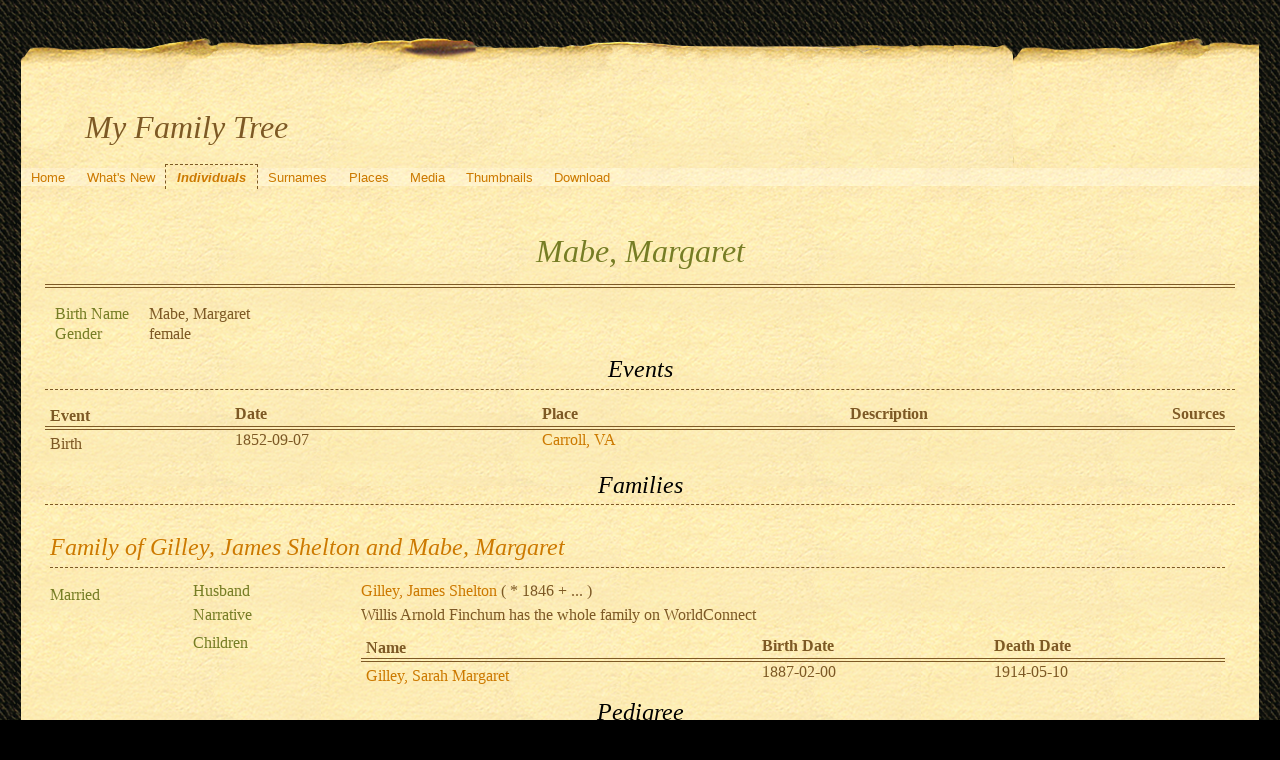

--- FILE ---
content_type: text/html; charset=UTF-8
request_url: https://quickening.zapto.org/gramps/ppl/4/3/ace72bd1bd37c03a134.html
body_size: 6108
content:
<!DOCTYPE html>
<html xml:lang="en-US" lang="en-US" xmlns="http://www.w3.org/1999/xhtml">
<head lang="en-US">
	<title>My Family Tree - Mabe, Margaret</title>
	<meta charset="UTF-8" />
	<meta name ="viewport" content="width=device-width; height=device-height; initial-scale=1.0; minimum-scale=0.5; maximum-scale=10.0; user-scalable=yes" />
	<meta name ="apple-mobile-web-app-capable" content="yes" />
	<meta name="generator" content="Gramps 5.1.6 http://gramps-project.org/" />
	<meta name="author" content="Kyle Davenport" />
	<link href="../../../images/favicon2.ico" rel="shortcut icon" type="image/x-icon" />
	<link href="../../../css/narrative-print.css" media="print" rel="stylesheet" type="text/css" />
	<link href="../../../css/narrative-screen.css" media="screen" rel="stylesheet" type="text/css" />
	<script>function navFunction() { var x = document.getElementById("dropmenu"); if (x.className === "nav") { x.className += " responsive"; } else { x.className = "nav"; } }</script>
	<link href="../../../css/ancestortree.css" media="screen" rel="stylesheet" type="text/css" />
</head>
<body>
	<div id="outerwrapper">
		<div id="header">
			<a href="javascript:void(0);" class="navIcon" onclick="navFunction()">&#8801;</a>
			<h1 id="SiteTitle">My Family Tree</h1>
		</div>
		<div class="wrappernav" id="nav" role="navigation">
			<div class="container">
				<ul class="nav" id="dropmenu">
					<li><a href="../../../index.html" title="Home">Home</a></li>
					<li><a href="../../../whats-new.html" title="What's New">What's New</a></li>
					<li class = "CurrentSection"><a href="../../../individuals.html" title="Individuals">Individuals</a></li>
					<li><a href="../../../surnames.html" title="Surnames">Surnames</a></li>
					<li><a href="../../../places.html" title="Places">Places</a></li>
					<li><a href="../../../media.html" title="Media">Media</a></li>
					<li><a href="../../../thumbnails.html" title="Thumbnails">Thumbnails</a></li>
					<li><a href="../../../download.html" title="Download">Download</a></li>
				</ul>
			</div>
		</div>
		<div class="content" id="IndividualDetail">
			<h3>Mabe, Margaret<sup><small></small></sup></h3>
			<div id="summaryarea">
				<table class="infolist">
					<tr>
						<td class="ColumnAttribute">Birth Name</td>
						<td class="ColumnValue">
						Mabe, Margaret
						</td>
					</tr>
					<tr>
						<td class="ColumnAttribute">Gender</td>
						<td class="ColumnValue">female</td>
					</tr>
				</table>
			</div>
			<div class="subsection" id="events">
				<h4>Events</h4>
				<table class="infolist eventlist">
					<thead>
						<tr>
							<th class="ColumnEvent">Event</th>
							<th class="ColumnDate">Date</th>
							<th class="ColumnPlace">Place</th>
							<th class="ColumnDescription">Description</th>
							<th class="ColumnSources">Sources</th>
							</tr>
					</thead>
					<tbody>
						<tr>
							<td class="ColumnEvent">
							Birth
							</td>
							<td class="ColumnDate">1852-09-07</td>
							<td class="ColumnPlace">
								<a href="../../../plc/1/2/ace72bb871d5fb0d821.html" title="Carroll, VA">
								Carroll, VA
								</a>
							</td>
							<td class="ColumnDescription">&nbsp;</td>
							<td class="ColumnSources" rowspan="2">
							&nbsp;
							</td>
							<tr>
								<td class="ColumnEvent">
								
								</td>
								<td class="ColumnNotes" colspan="3">
									<div>
									</div>
								</td>
							</tr>
						</tr>
					</tbody>
				</table>
			</div>
			<div class="subsection" id="families">
				<h4>Families</h4>
				<table class="infolist">
					<tr class="BeginFamily">
						<td class="ColumnValue" colspan="3"><H4 class="subsection"><a href="" title="Family of Gilley, James Shelton and Mabe, Margaret">Family of Gilley, James Shelton and Mabe, Margaret</a></H4></td>
					</tr>
					<tr class="BeginFamily">
						<td class="ColumnType">Married</td>
						<td class="ColumnAttribute">Husband</td>
						<td class="ColumnValue">
							<a href="../../../ppl/9/1/ace72b35405657b5919.html">Gilley, James Shelton</a>
						 ( * 
						1846
						 + 
						...
						 )
						</td>
					</tr>
					<tr>
						<td class="ColumnType">&nbsp;</td>
						<td class="ColumnAttribute">Narrative</td>
						<td class="ColumnValue">
							<div class="grampsstylednote">
								<p>
								Willis Arnold Finchum has the whole family on WorldConnect
								</p>
							</div>
						</td>
						<tr>
							<td class="ColumnType">&nbsp;</td>
							<td class="ColumnAttribute">Children</td>
							<td class="ColumnValue" />
							<table class="infolist eventlist">
								<thead>
									<tr>
										<th class="ColumnName">Name</th>
										<th class="ColumnDate">Birth Date</th>
										<th class="ColumnDate">Death Date</th>
									</tr>
								</thead>
								<tbody>
									<tr><td /><a href="../../../ppl/5/2/ace662e8fcb6a772a25.html">Gilley, Sarah Margaret</a><td>1887-02-00</td><td>1914-05-10</td></tr>
								</tbody>
							</table>
						</tr>
					</tr>
				</table>
			</div>
			<div class="subsection" id="pedigree">
				<h4>Pedigree</h4>
				<ol class="pedigreegen">
					<li>
						<ol>
							<li class="thisperson">
							Mabe, Margaret
								<ol class="spouselist">
									<li class="spouse">
										<a href="../../../ppl/9/1/ace72b35405657b5919.html">Gilley, James Shelton</a>
										<ol>
											<li>
												<a href="../../../ppl/5/2/ace662e8fcb6a772a25.html">Gilley, Sarah Margaret</a>
											</li>
										</ol>
									</li>
								</ol>
							</li>
						</ol>
					</li>
				</ol>
			</div>
		</div>
		<div class="fullclear"></div>
		<div id="footer">
			<div id="user_footer">
				<div class="grampsstylednote">
				&nbsp;&nbsp;<img src="/Images/hand.right.gif">&nbsp; <b>If you found a relative, please sign my <a href="/guests/">guestbook</a>!</b>
				</div>
			</div>
			<p id="createdate">
			Generated by <a href="http://gramps-project.org/">Gramps</a> 5.1.6<br />Last change was the 2009-04-01 22:24:32
			</p>
			<p id="copyright">
			&copy; 2025 Kyle Davenport
			</p>
		</div>
	</div>
</body>
</html>
